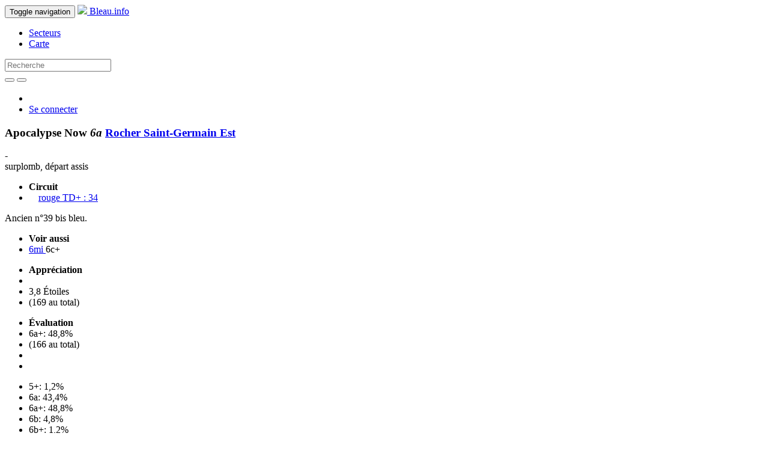

--- FILE ---
content_type: text/html; charset=utf-8
request_url: https://bleau.info/germainest/4673.html
body_size: 7941
content:
<!DOCTYPE html>
<html>
  <head>
    <script async src="https://www.googletagmanager.com/gtag/js?id=G-ZBRZREENKK"></script>
<script>
  window.dataLayer = window.dataLayer || [];
  function gtag(){dataLayer.push(arguments);}
  gtag('js', new Date());
  gtag('config', 'G-ZBRZREENKK');
</script>

    <meta name="viewport" content="width=device-width, initial-scale=1.0">
    <title>Apocalypse Now - 6a - Rocher Saint-Germain Est </title>
    <meta charset='utf-8'>
    <meta name="description" content="Apocalypse Now - 6a - Rocher Saint-Germain Est ">
    <meta name="keywords" content="Fontainebleau, Bleau, boulder, grimper, climbing, escalade, circuits" />
    <meta name="msapplication-TileColor" content="#FFFFFF">
    <meta name="msapplication-TileImage" content="/favicon-144.png">
    <link rel="apple-touch-icon-precomposed" href="/favicon-152.png">
    <link rel="canonical" href="https://bleau.info/germainest/4673.html" />
    <link rel="stylesheet" media="all" href="/assets/application-76fcff443701170569e4b5f16dc2cc45b0c208a236474c507e9e3bd2d734d0e9.css" />
      <link href="//vjs.zencdn.net/4.12/video-js.css" rel="stylesheet">
    <script src="/assets/application-35c1740e64b44fec28b0eeb108bdff2df415952acf1db54e7ee0f8e0febf8d33.js"></script>
      <script src="//vjs.zencdn.net/4.12/video.js"></script>
    <meta name="csrf-param" content="authenticity_token" />
<meta name="csrf-token" content="AWtSYv/SOOKwc8K1QMIpUTggTiKR72G2p6d+0FQmmgJZzm1EF2lFmWLTNAqvYZAz2BWZvG9zXjpJ/FZzVMbpXA==" />
    
  <link rel="alternate" hreflang="fr" href="https://bleau.info/germainest/4673.html?locale=fr" />
  <link rel="alternate" hreflang="en" href="https://bleau.info/germainest/4673.html?locale=en" />
  <link rel="alternate" hreflang="x-default" href="https://bleau.info/germainest/4673.html" />
      </head>
  <body>
    <header>
      <nav class="navbar navbar-inverse navbar-fixed-top">
  <div class="container">
    <div class="navbar-header">
      <button type="button" class="navbar-toggle" data-toggle="collapse" data-target=".navbar-collapse">
        
        <span class="sr-only">Toggle navigation</span>
        <span class="icon-bar"></span>
        <span class="icon-bar"></span>
        <span class="icon-bar"></span>
      </button>
      <a class="navbar-brand" href="/">
        <img src="/assets/favicon-32-7148ae030955f150ba5b5e2b3a1e41089c75221961e3b0c9daf8ec91523cbdeb.png" />
        Bleau.info
</a>    </div>
    <div class="collapse navbar-collapse" id="bs-example-navbar-collapse-1">
      <ul class="nav navbar-nav">
        <li><a href="/areas_by_region">Secteurs</a></li>
        <li><a href="/map">Carte</a></li>
      </ul>
      <form action="/search" class="navbar-form navbar-left" role="search" method="post">
        <input name="authenticity_token" type="hidden" value="o2TSJHKo0DrGKfrpVIsnDfdlHCPxFK6h2ehSfqvvYV37we0CmhOtQRSJDFa7KJ5vF1DLvQ+IkS03s3rdqw8SAw==" />
        <div class="form-group">
          <input type="text" class="form-control" name="search" id="search_search" placeholder="Recherche">
        </div>
        <button type="submit" class="btn btn-default"><span class="glyphicon glyphicon-search" aria-hidden="true"></span></button>
          <a href="/advanced-search" class="advanced_search"><button type="button" class="btn btn-default"><span class="glyphicon glyphicon-zoom-in" aria-hidden="true"></span></button></a>
      </form>
      <ul class="nav navbar-nav navbar-right">
          <li>
            <a class="inl" href="?locale=fr"><img src="/assets/french-08f7dc57e6c0e020cf8744c41841ec2744b0390d792d43cb1dae62259ae358e9.gif" width="24" height="16" /></a>
            <a class="inl uk" href="?locale=en"><img src="/assets/english-86f81edb2cafecff2d282e0033ec675ad4ac7693abe83f741d12ea73aff3180a.gif" width="32" height="16" /></a>
          </li>
          <li><a href="/login">Se connecter</a></li>
      </ul>
    </div>
  </div>
</nav>

    </header>
    <main role="main">
      <div class="container">
        
        



<script src="/assets/highcharts-3cecb256e1801e80ca32b9e4b871ebdb2dc9ce1fc0b8fd3e1298b339d8d6d350.js"></script>

<div class="row bhead btitle">
  <div class="col-md-6">
    <h3>
      Apocalypse Now 
      <em> 
        6a
        
</em>      <a href="/germainest">
        Rocher Saint-Germain Est 
</a>    </h3>
  </div>
</div>

<div class="row">
  <div class="col-md-6">


<div class="row bhead">
  <div class="col-md-12">
    <div>
 - 
    </div>
    <div class="btype">
      surplomb, départ assis
    </div>

        <div class="bcircuit">
          <ul class="list-inline">
            <li><strong>Circuit</strong></li>
            <li>
  <a rel="nofollow" href="/germainest/circuit321/prev_for/4673"><span class="chevron_toggleable glyphicon glyphicon-arrow-left"></span></a>&nbsp;
  <a rel="nofollow" href="/germainest/circuit321/next_for/4673"><span class="chevron_toggleable glyphicon glyphicon-arrow-right"></span></a>&nbsp;
  <a href="/germainest/circuit321.html">rouge TD+ : 34</a>
</li>

          </ul>
        </div>
  </div>
</div>


  <div class="row bhead related">
    <div class="col-md-12">
        <div class="bdesc"><p>Ancien n°39 bis bleu.</p></div>
        <div>
          <ul class="list-inline">
            <li class="toggle_see_alsos"><strong>Voir aussi</strong></li>
              <li>  <a href="/germainest/309909.html">
    6mi
</a>  <span class="sag">6c+</span>
  <span class="glyphicon glyphicon-camera" aria-hidden="true"></span>
  <span class="glyphicon glyphicon-film" aria-hidden="true"></span>

</li>
          </ul>
        </div>
    </div>
  </div>


<div class="bdetails">
  <div class="bopins">
    <ul class="list-inline">
    <li><strong>Appréciation</strong></li>
      <li>
        <span class="glyphicon glyphicon-star" aria-hidden="true"></span><span class="glyphicon glyphicon-star" aria-hidden="true"></span><span class="glyphicon glyphicon-star" aria-hidden="true"></span><span class="glyphicon glyphicon-star" aria-hidden="true">
      </li>
      <li>
        3,8 Étoiles
      </li>
      <li>
        (169 au total)
      </li>
    </ul>
  </div>

  <div class="bopins">
    <div id="toggle_given_grades">
      <ul class="list-inline">
        <li><strong>Évaluation</strong></li>
        <li>6a+: 48,8%</li>
        <li>(166 au total)</li>
        <li></li>
        <li><a href="#0"><span class="chevron_toggleable glyphicon glyphicon-chevron-right"></span></a></li>
      </ul>
    </div>

    <div class="hidden" id="given_grades_list">
      <div class="row">
        <div class="col-md-12">
          <ul class="list-inline">
                <li>5+: 1,2%</li>
                <li>6a: 43,4%</li>
                <li>6a+: 48,8%</li>
                <li>6b: 4,8%</li>
                <li>6b+: 1,2%</li>
                <li>6c: 0,6%</li>
            <li>(166 au total)</li>
          </ul>
        </div>
      </div>

        <div id="variant_grade_stats">
          <div id="variant_grade_stats_container" style="min-width: 320px; max-width: 500px; height: 240px; margin: 10px auto">
          </div>
        </div>

        <div id="variant_height_stats">
          <div id="variant_height_stats_container" style="min-width: 320px; max-width: 500px; height: 240px; margin: 10px auto">
          </div>
        </div>

    </div>

  </div>

  <div class="bopins">
    <ul class="list-inline">
      <li class="toggle_repetitions">
        <strong>Répétitions publiques</strong> 
      </li>
          <li><span>04-01-2026: <a href="/profiles/julien.serreau">Julien Serreau</a></span></li>
      <li>
         (157 au total)
      </li>
      <li></li>
      <li class="toggle_repetitions" id="toggle_repetitions">
        <a href="#0"><span class="chevron_toggleable glyphicon glyphicon-chevron-right"></span></a>
      </li>
    </ul>
  </div>

  <div class="hidden" id="boulder_repetitions">


    <div class="row-same-height">
        <div class="bi-col-6 col-top">
          <div class="repetition">04-01-2026: <a href="/profiles/julien.serreau">Julien Serreau</a></div>
<div class="repetition">10-11-2025: <a href="/profiles/aleksandar.dimitrov">Aleksandar Dimitrov</a></div>
<div class="repetition">31-10-2025: <a href="/profiles/lucien.fort">Lucien fort</a></div>
<div class="repetition">28-10-2025: <a href="/profiles/antoine.fort">Antoine Fort </a></div>
<div class="repetition">05-09-2025: <a href="/profiles/elliot.francois.brunet">Elliot François-Brunet</a></div>
<div class="repetition">21-08-2025: <a href="/profiles/jeff.maya">Jeff Maya</a></div>
<div class="repetition">07-08-2025: <a href="/profiles/davy.vos">Davy Vos</a></div>
<div class="repetition">10-06-2025: <a href="/profiles/camille">Camille</a></div>
<div class="repetition">01-06-2025: <a href="/profiles/emilie.h">Emilie H</a></div>
<div class="repetition">01-06-2025: <a href="/profiles/marvin.he">Marvin He</a></div>
<div class="repetition">29-05-2025: <a href="/profiles/matteo.delaportas">Matteo Delaportas </a></div>
<div class="repetition">24-05-2025: <a href="/profiles/david.girolami">David Girolami </a></div>
<div class="repetition">20-05-2025: <a href="/profiles/dan.b">Dan B</a></div>
<div class="repetition">17-05-2025: <a href="/profiles/yann.lisicki">Yann Lisicki</a></div>
<div class="repetition">11-05-2025: <a href="/profiles/kai.wong">Kai Wong</a></div>
<div class="repetition">02-05-2025: <a href="/profiles/quentin.van.steenwinkel">Quentin Van Steenwinkel</a></div>
<div class="repetition">14-04-2025: <a href="/profiles/jean.robert">Jean Robert</a></div>
<div class="repetition">12-04-2025: <a href="/profiles/gestes.cedric">gestes cedric</a></div>
<div class="repetition">27-03-2025: <a href="/profiles/sascha.blanchez">Sascha Blanchez</a></div>
<div class="repetition">28-02-2025: <a href="/profiles/olivier.cappelle.2">Olivier Cappelle</a></div>
<div class="repetition">08-08-2024: <a href="/profiles/erik.horstmann">Erik Horstmann</a></div>
<div class="repetition">03-08-2024: <a href="/profiles/paul.freeman">Paul Freeman</a></div>
<div class="repetition">28-07-2024: <a href="/profiles/romain.richard">Romain Richard</a></div>
<div class="repetition">24-07-2024: <a href="/profiles/aurelie">Aurelie</a></div>
<div class="repetition">24-07-2024: <a href="/profiles/alexis.berthou">Alexis Berthou</a></div>
<div class="repetition">14-07-2024: <a href="/profiles/thomas.calais">Thomas Calais</a></div>
<div class="repetition">10-07-2024: <a href="/profiles/doone.verlende">Doone Verlende</a></div>
<div class="repetition">24-06-2024: <a href="/profiles/dimitri.van.waeleghem">Dimitri Van Waeleghem</a></div>
<div class="repetition">23-06-2024: <a href="/profiles/giordano.dewit">Giordano Dewit </a></div>
<div class="repetition">23-06-2024: <a href="/profiles/mathieu.millet">Mathieu Millet</a></div>
<div class="repetition">09-06-2024: <a href="/profiles/jean.christian.colbe">jean-christian colbe</a></div>
<div class="repetition">26-04-2024: <a href="/profiles/thomas.kosmicki">Thomas Kosmicki</a></div>
<div class="repetition">24-03-2024: <a href="/profiles/jules.brom">Jules Brom</a></div>
<div class="repetition">17-03-2024: <a href="/profiles/emeric.benoist">Emeric benoist</a></div>
<div class="repetition">24-02-2024: <a href="/profiles/alexandre.hamon">Alexandre hamon </a></div>
<div class="repetition">26-11-2023: <a href="/profiles/laurine.renard">Laurine Renard</a></div>
<div class="repetition">30-09-2023: <a href="/profiles/laurent.moretti">Laurent Moretti</a></div>
<div class="repetition">27-08-2023: <a href="/profiles/tom.lanssens">Tom Lanssens</a></div>
<div class="repetition">15-08-2023: <a href="/profiles/juan.juanchuuu">Juan Juanchuuu</a></div>
<div class="repetition">15-08-2023: <a href="/profiles/lars.haasis">Lars Haasis</a></div>
<div class="repetition">20-07-2023: <a href="/profiles/florian.beyer.2">Florian Beyer</a></div>
<div class="repetition">30-06-2023: <a href="/profiles/martin.leculier">Martin Léculier</a></div>
<div class="repetition">21-05-2023: <a href="/profiles/anne.segolene">Anne Segolene </a></div>
<div class="repetition">30-04-2023: <a href="/profiles/peter.meuwissen">Peter Meuwissen</a></div>
<div class="repetition">07-04-2023: <a href="/profiles/benjamin.brennecke">Benjamin Brennecke</a></div>
<div class="repetition">03-04-2023: <a href="/profiles/romain.philips">Romain Philips</a></div>
<div class="repetition">31-03-2023: <a href="/profiles/emily.2">Emily</a></div>
<div class="repetition">25-03-2023: <a href="/profiles/nathan.downs">Nathan Downs</a></div>
<div class="repetition">21-03-2023: <a href="/profiles/alex.hollstein">Alex Hollstein</a></div>
<div class="repetition">02-03-2023: <a href="/profiles/curt.oliver.akerblad">Curt Oliver Akerblad</a></div>
<div class="repetition">14-01-2023: <a href="/profiles/aurel.do">Aurel do </a></div>
<div class="repetition">13-12-2022: <a href="/profiles/frederic.vialle">Frédéric Vialle</a></div>
<div class="repetition">03-11-2022: <a href="/profiles/joren.sansen">Joren Sansen</a></div>
<div class="repetition">26-10-2022: <a href="/profiles/seb.d.">Seb D.</a></div>
<div class="repetition">23-10-2022: <a href="/profiles/richard.coos">Richard COOS</a></div>
<div class="repetition">23-10-2022: <a href="/profiles/julien.coos.2">Julien Coos</a></div>
<div class="repetition">23-10-2022: <a href="/profiles/maxime.baijot">Maxime Baijot</a></div>
<div class="repetition">25-09-2022: <a href="/profiles/matthias.mertens">Matthias Mertens</a></div>
<div class="repetition">25-09-2022: <a href="/profiles/paul.florin">Paul Florin</a></div>
<div class="repetition">21-09-2022: <a href="/profiles/kathrin">Kathrin</a></div>
<div class="repetition">16-09-2022: <a href="/profiles/rosan.van.essen">Rosan van Essen</a></div>
<div class="repetition">23-07-2022: <a href="/profiles/jordi.tornes.torrent.2">Jordi Tornés Torrent</a></div>
<div class="repetition">17-07-2022: <a href="/profiles/thomas.laporte">Thomas Laporte</a></div>
<div class="repetition">10-07-2022: <a href="/profiles/alexis.pchz">Alexis Pchz</a></div>
<div class="repetition">03-07-2022: <a href="/profiles/mougne.thomas">Mougne Thomas</a></div>
<div class="repetition">29-06-2022: <a href="/profiles/leo.legrand">Léo Legrand</a></div>
<div class="repetition">14-06-2022: <a href="/profiles/franck.bainvel">Franck Bainvel</a></div>
<div class="repetition">30-05-2022: <a href="/profiles/baptiste.pelsy">Baptiste Pelsy</a></div>
<div class="repetition">28-05-2022: <a href="/profiles/frederik.vandaele">Frederik Vandaele</a></div>
<div class="repetition">27-05-2022: <a href="/profiles/rul.von.stuelpnagel">Rul von Stuelpnagel</a></div>
<div class="repetition">26-05-2022: <a href="/profiles/groboul">Groboul</a></div>
<div class="repetition">22-05-2022: <a href="/profiles/ruud.voost.2">Ruud Voost</a></div>
<div class="repetition">22-05-2022: <a href="/profiles/pieter.de.hond.2">Pieter de Hond</a></div>
<div class="repetition">14-05-2022: <a href="/profiles/jodie.grimpe">Jodie Grimpe</a></div>
<div class="repetition">21-03-2022: <a href="/profiles/lennart.kuppers">Lennart Küppers</a></div>
<div class="repetition">19-03-2022: <a href="/profiles/aurelien.perol">Aurélien Perol</a></div>
<div class="repetition">05-03-2022: <a href="/profiles/gahay">Gahay</a></div>
<div class="repetition">21-10-2021: <a href="/profiles/torbjorn.dahlen">Torbjørn Dahlen</a></div>
<div class="repetition">19-10-2021: <a href="/profiles/kasper.soekarjo">Kasper Soekarjo</a></div>

        </div>
        <div class="bi-col-6 col-top">
          <div class="repetition">23-06-2021: <a href="/profiles/pauline.mourot">Pauline Mourot</a></div>
<div class="repetition">13-06-2021: <a href="/profiles/raphael.barbier">Raphaël Barbier</a></div>
<div class="repetition">29-05-2021: <a href="/profiles/claire.pellero">Claire Pellero</a></div>
<div class="repetition">20-05-2021: <a href="/profiles/alexandra.grandidier">Alexandra Grandidier </a></div>
<div class="repetition">20-05-2021: <a href="/profiles/nogueira.thierry">Nogueira Thierry</a></div>
<div class="repetition">08-05-2021: <a href="/profiles/clement.nemoz">Clement NEMOZ</a></div>
<div class="repetition">29-04-2021: <a href="/profiles/clement.marche">Clément Marche</a></div>
<div class="repetition">20-04-2021: <a href="/profiles/caunet.bastien">CAUNET Bastien </a></div>
<div class="repetition">25-03-2021: <a href="/profiles/tamara.fritz">Tamara Fritz</a></div>
<div class="repetition">22-03-2021: <a href="/profiles/german.vegan.climbing.machine">German Vegan Climbing Machine</a></div>
<div class="repetition">09-03-2021: <a href="/profiles/charlene">Charlène</a></div>
<div class="repetition">28-02-2021: <a href="/profiles/maxime.denis">Maxime Denis</a></div>
<div class="repetition">27-02-2021: <a href="/profiles/virak.nou">Virak Nou</a></div>
<div class="repetition">03-09-2020: <a href="/profiles/chab">Chab</a></div>
<div class="repetition">01-09-2020: <a href="/profiles/david.camacho">David Camacho</a></div>
<div class="repetition">10-08-2020: <a href="/profiles/robin.ricordeau">Robin Ricordeau</a></div>
<div class="repetition">08-08-2020: <a href="/profiles/rik.hendriks">Rik Hendriks</a></div>
<div class="repetition">07-08-2020: <a href="/profiles/matthijs.van.leeuwen">Matthijs van Leeuwen</a></div>
<div class="repetition">20-07-2020: <a href="/profiles/andy.jennings">Andy Jennings</a></div>
<div class="repetition">14-07-2020: <a href="/profiles/lucy.englert">Lucy Englert</a></div>
<div class="repetition">14-07-2020: <a href="/profiles/arno.berghoff">Arno Berghoff</a></div>
<div class="repetition">27-06-2020: <a href="/profiles/maxime.ferre">Maxime Ferré</a></div>
<div class="repetition">26-06-2020: <a href="/profiles/tao.claes">Tao Claes</a></div>
<div class="repetition">21-06-2020: <a href="/profiles/maxence">Maxence</a></div>
<div class="repetition">08-02-2020: <a href="/profiles/flav.chmlt">Flav Chmlt</a></div>
<div class="repetition">19-01-2020: <a href="/profiles/mathieu.bourdeau">Mathieu Bourdeau</a></div>
<div class="repetition">01-01-2020: <a href="/profiles/mallaury.canu">Mallaury Canu</a></div>
<div class="repetition">26-10-2019: <a href="/profiles/charnay">Charnay</a></div>
<div class="repetition">26-10-2019: <a href="/profiles/matthieu.potier">Matthieu Potier</a></div>
<div class="repetition">25-10-2019: <a href="/profiles/pien.van.deursen">Pien van Deursen</a></div>
<div class="repetition">14-10-2019: <a href="/profiles/stephen.merchant">Stephen Merchant</a></div>
<div class="repetition">10-09-2019: <a href="/profiles/mathias.rutschmann">Mathias rutschmann</a></div>
<div class="repetition">16-08-2019: <a href="/profiles/ken.prissimitzis">Ken Prissimitzis</a></div>
<div class="repetition">08-08-2019: <a href="/profiles/jeroen.put">Jeroen Put</a></div>
<div class="repetition">16-07-2019: <a href="/profiles/tom.haber">Tom Haber</a></div>
<div class="repetition">07-07-2019: <a href="/profiles/julien.dagmey">Julien Dagmey</a></div>
<div class="repetition">22-04-2019: <a href="/profiles/nils.wolfbauer">Nils Wolfbauer</a></div>
<div class="repetition">21-04-2019: <a href="/profiles/jelmar.schellingerhout">Jelmar Schellingerhout</a></div>
<div class="repetition">19-04-2019: <a href="/profiles/kim.devos.2">Kim Devos</a></div>
<div class="repetition">06-04-2019: <a href="/profiles/simon.barazer.2">simon barazer</a></div>
<div class="repetition">24-02-2019: <a href="/profiles/samuel.glowacki">Samuel Glowacki</a></div>
<div class="repetition">19-02-2019: <a href="/profiles/olaf.deppe.2">Olaf Deppe</a></div>
<div class="repetition">01-09-2018: <a href="/profiles/andreas.abels">Andreas Abels</a></div>
<div class="repetition">24-06-2018: <a href="/profiles/simon.rabatin">Simon Rabatin</a></div>
<div class="repetition">01-06-2018: <a href="/profiles/lukas.reinitz">Lukas Reinitz</a></div>
<div class="repetition">29-05-2018: <a href="/profiles/sven.kleinert">Sven Kleinert</a></div>
<div class="repetition">29-05-2018: <a href="/profiles/just3moregoodtries">Just3MoreGoodTries</a></div>
<div class="repetition">26-05-2018: <a href="/profiles/ploumpat">ploumpat</a></div>
<div class="repetition">22-05-2018: <a href="/profiles/guiton.graton">Guiton Graton</a></div>
<div class="repetition">22-05-2018: <a href="/profiles/jego.pierrick">Jégo Pierrick</a></div>
<div class="repetition">12-05-2018: <a href="/profiles/rob.van.de.lisdonk">Rob van de Lisdonk</a></div>
<div class="repetition">15-04-2018: <a href="/profiles/tobias.wolf">Tobias Wolf</a></div>
<div class="repetition">02-04-2018: <a href="/profiles/sandrine.clinckemaillie.2">Sandrine Clinckemaillie</a></div>
<div class="repetition">14-01-2018: <a href="/profiles/chabrier.patrick">Chabrier patrick</a></div>
<div class="repetition">16-09-2017: <a href="/profiles/riquel.benjamin">Riquel Benjamin</a></div>
<div class="repetition">23-07-2017: <a href="/profiles/michael.pister">Michael Pister</a></div>
<div class="repetition">25-06-2017: <a href="/profiles/adrien.cottinet">Adrien Cottinet</a></div>
<div class="repetition">19-06-2017: <a href="/profiles/cat.gavriusova">Cat Gavriusova</a></div>
<div class="repetition">10-06-2017: <a href="/profiles/pierre.adrien.calbo">Pierre-Adrien Calbo</a></div>
<div class="repetition">25-05-2017: <a href="/profiles/ron.berends">Ron Berends</a></div>
<div class="repetition">24-02-2017: <a href="/profiles/sarah.kuster">Sarah Kuster</a></div>
<div class="repetition">19-02-2017: <a href="/profiles/martijn.witlox">Martijn Witlox</a></div>
<div class="repetition">10-09-2016: <a href="/profiles/alain.lombard">Alain Lombard</a></div>
<div class="repetition">22-05-2016: <a href="/profiles/jelle.nys">Jelle Nys</a></div>
<div class="repetition">24-09-2015: <a href="/profiles/arnaud.clement">Arnaud Clement</a></div>
<div class="repetition">27-05-2015: <a href="/profiles/ae">AE AE</a></div>
<div class="repetition">19-04-2015: <a href="/profiles/cj.may">CJ May</a></div>
<div class="repetition">07-04-2015: <a href="/profiles/karina.ehakova">Karina Řeháková</a></div>
<div class="repetition">19-10-2014: <a href="/profiles/erik.cammaerts">Erik Cammaerts</a></div>
<div class="repetition">08-06-2013: <a href="/profiles/jerome.pouilloux">Jerome Pouilloux</a></div>
<div class="repetition">05-05-2013: <a href="/profiles/joris.robyn">Joris Robyn</a></div>
<div class="repetition">06-04-2013: <a href="/profiles/thomas.espinera">Thomas Espinera</a></div>
<div class="repetition">07-07-2012: <a href="/profiles/david.van.bragt">David van Bragt</a></div>
<div class="repetition">25-06-2011: <a href="/profiles/emmanuel.bony">Manu B</a></div>
<div class="repetition">23-05-2011: <a href="/profiles/aurelien.desclavelieres">Aurélien Desclavelières</a></div>
<div class="repetition">10-04-2011: <a href="/profiles/ismael.hery">Ismaël Héry</a></div>
<div class="repetition">22-03-2011: <a href="/profiles/fabien.d.artois.de.bournonville">Fabien d&#39;Artois De Bournonville</a></div>
<div class="repetition">15-09-2009: <a href="/profiles/julien.centelles">julien centelles</a></div>

        </div>
    </div>
  </div>
</div>

</div>

<div class="col-md-6">
    <div class="row boulder_photos">
  <div class="col-md-12 photo-container">
      <div class="flexslider">
        <ul class="slides">
          <li class="boulder_photo">
  <div class="bp_wrapper">
      <a class="fancybox" title="Grimpeur : julien centelles" href="https://s3.eu-west-3.amazonaws.com/bleauinfoimages/julien.centelles/apocalipsenow1.jpg"><img src="https://s3.eu-west-3.amazonaws.com/bleauinfoimages/julien.centelles/apocalipsenow1.jpg" width="468" height="420" ></a>
  </div>
  <div>
    <span>
  Grimpeur : 
  <a href="/profiles/julien.centelles">julien centelles</a>
</span>

  </div>
</li><li class="boulder_photo">
  <div class="bp_wrapper">
      <a class="fancybox" title="Grimpeur : julien centelles" href="https://s3.eu-west-3.amazonaws.com/bleauinfoimages/julien.centelles/apocalipsenow2.jpg"><img src="https://s3.eu-west-3.amazonaws.com/bleauinfoimages/julien.centelles/apocalipsenow2.jpg" width="468" height="420" ></a>
  </div>
  <div>
    <span>
  Grimpeur : 
  <a href="/profiles/julien.centelles">julien centelles</a>
</span>

  </div>
</li><li class="boulder_photo">
  <div class="bp_wrapper">
      <a class="fancybox" title="Grimpeur : julien centelles" href="https://s3.eu-west-3.amazonaws.com/bleauinfoimages/julien.centelles/apocalipsenow3.jpg"><img src="https://s3.eu-west-3.amazonaws.com/bleauinfoimages/julien.centelles/apocalipsenow3.jpg" width="468" height="420" ></a>
  </div>
  <div>
    <span>
  Grimpeur : 
  <a href="/profiles/julien.centelles">julien centelles</a>
</span>

  </div>
</li><li class="boulder_photo">
  <div class="bp_wrapper">
      <a class="fancybox" title="Grimpeur : julien centelles" href="https://s3.eu-west-3.amazonaws.com/bleauinfoimages/julien.centelles/apocalipsenow4.jpg"><img src="https://s3.eu-west-3.amazonaws.com/bleauinfoimages/julien.centelles/apocalipsenow4.jpg" width="468" height="351" ></a>
  </div>
  <div>
    <span>
  Grimpeur : 
  <a href="/profiles/julien.centelles">julien centelles</a>
</span>

  </div>
</li><li class="boulder_photo">
  <div class="bp_wrapper">
      <a class="fancybox" title="Grimpeur : julien centelles" href="https://s3.eu-west-3.amazonaws.com/bleauinfoimages/julien.centelles/apocalipsenow5.jpg"><img src="https://s3.eu-west-3.amazonaws.com/bleauinfoimages/julien.centelles/apocalipsenow5.jpg" width="468" height="351" ></a>
  </div>
  <div>
    <span>
  Grimpeur : 
  <a href="/profiles/julien.centelles">julien centelles</a>
</span>

  </div>
</li><li class="boulder_photo">
  <div class="bp_wrapper">
      <a class="fancybox" title="Grimpeur : julien centelles" href="https://s3.eu-west-3.amazonaws.com/bleauinfoimages/julien.centelles/apocalipsenow6.jpg"><img src="https://s3.eu-west-3.amazonaws.com/bleauinfoimages/julien.centelles/apocalipsenow6.jpg" width="468" height="420" ></a>
  </div>
  <div>
    <span>
  Grimpeur : 
  <a href="/profiles/julien.centelles">julien centelles</a>
</span>

  </div>
</li>
        </ul>
      </div>
  </div>
</div>

    <div class="row boulder_photos" id="insert_more_images_above">
      <div class="col-md-12">
        <div class="load-more-container" data-offset = "1">
          <div style="display:none;" class="photos spinner"> Loading... </div>
          <a class="load-more-variant-images" href="/germainest/4673/more_images">Plus</a>
        </div>
      </div>
    </div>


    <div class="row boulder_mp4s">
  
  <div class="col-md-12 mp4-container">
    <iframe src="https://www.youtube.com/embed/M7bKZ8TaZb8" width="640" height="360" frameborder="0" webkitallowfullscreen mozallowfullscreen allowfullscreen></iframe>
      <div></div>
    <div><span>
  Grimpeur : 
  <a href="/profiles/damien.beltran">Damien Beltran</a>
</span>
</div>
  </div>
</div>

    <div class="row boulder_photos" id="insert_more_videos_above">
      <div class="col-md-12 ">
        <div class="load-more-container" data-offset = "1">
          <div style="display:none;" class="videos spinner"> Loading... </div>
          <a class="load-more-variant-videos" href="/germainest/4673/more_videos">Plus</a>
        </div>
      </div>
    </div>

</div>
</div>

<div class="row boulder_messages">
  <div class="col-md-12 messages-container">
    <div class="row">
      <div class="col-md-12">
        <ul class="nav nav-tabs" role="tablist">
          <li><a href="#0" id="tab_msg_first"><strong>Discussion (Archives )</strong></a></li>
            <li><a href="#tab_msg_fr" data-toggle="tab">Français</a></li>
        </ul>
      </div>
    </div>
    <div class="row">
      <div class="col-md-12">
        <div class="tab-content">
            <div class="tab-pane old_msgs_tab" id="tab_msg_fr">
              <div class="boulder_message">
  <strong>C'est par o&ugrave; ?</strong> - Anonymous (15-06-2009 17:15)<br>
  Quelqu'un saurait-il le cheminement de ce bloc ? Je suppute un d&eacute;part assis parce que sinon on est loin du 6a mais o&ugrave; s'assoir pour ne pas biccuiter ?
</div>
<div class="boulder_message">
  <strong>c la diete</strong> - fin gourmet (16-06-2009 00:38)<br>
  si tu ne veux pas faire de patisserie il faut &eacute;liminer la toque (par convention) et demarrer MG sans le tablier
</div>

            </div>
        </div>
      </div>
    </div>
  </div>
</div>

<script type="text/javascript">
$(function () {
$('.insta_e').each(function () {
    searchText = $(this).text();
    matches = searchText.match(/(?:(?:http|https):\/\/)?(?:www.)?(?:instagram.com|instagr.am)\/[p]\/([A-Za-z0-9-_]*)\//g);
    if ( matches != null && searchText === matches[0] ) {
        $.ajax({
            context: this,
            url: "https://api.instagram.com/oembed/",
            data: { url: matches[0], hidecaption: true },
            type: "GET",
            dataType: 'json'
        }).done ( function(data) { $(this).html(data.html); });
    }
});});
</script>


<script type="text/javascript">
$(function () {
  $('#variant_grade_stats_container').highcharts({
    chart: {
      type: 'column'
    },
    title: "Given grades",
    credits: false,
    xAxis: {
      categories: ['5+','6a','6a+','6b','6b+','6c']
    },
    yAxis: {
      min: 0,
      max: 48.795180722891565,
      allowDecimals: false,
      title: {
        text: 'Pourcentage'
      },
    },
    plotOptions: {
      column: {
        pointPadding: 0.2,
        borderWidth: 0
      }
    },
    legend: {
      enabled: false
    },
    series: [
     {
       name: 'Pourcentage',
       data: [ 1.2,43.4,48.8,4.8,1.2,0.6 ]
     }
    ]
  });
});

</script>

<script type="text/javascript">
$(function () {
  $('#variant_height_stats_container').highcharts({
    chart: {
      type: 'column'
    },
    title: "Repetitions by height (101)",
    credits: false,
    xAxis: {
      title: { 
        text: "Taille (cm)"
      },
      categories: ['150..154','155..159','160..164','165..169','170..174','175..179','180..184','185..189','190..194','195..199','200..204']
    },
    yAxis: {
      min: 0,
      max: 24,
      allowDecimals: false,
      title: {
        text: 'Pourcentage'
      },
    },
    plotOptions: {
      column: {
        pointPadding: 0.2,
        borderWidth: 0
      }
    },
    legend: {
      enabled: false
    },
    series: [
     {
       name: 'Pourcentage',
       data: [ 2.0,0.0,5.9,12.9,21.8,24.8,22.8,5.9,3.0,1.0,0.0, ]
     }
    ]
  });
});

</script>


      </div>
    </main>
    <footer class="navbar-inverse navbar-static-bottom" id="bottom" role="banner">
  <div class="container">
    <nav role="navigation">
      <div id="navbar-footer">
        <ul class="nav navbar-nav">
            <li><a href="https://bleau.info/copyright" id="navbar-brand">Bleau.info &copy; Copyright 2002-2026</a></li>
        </ul>
        <ul class="nav navbar-nav navbar-right">
              <li><a href="/faq">FAQ</a></li>
              <li><a href="/privacy">Confidentialité</a></li>
            <li><a href="mailto:info@bleau.info">Contact</a></li>
            <li><a href="mailto:support@bleau.info">Support</a></li>
        </ul>
      </div>
    </nav>
  </div>
</footer>

    <script>
  (function(i,s,o,g,r,a,m){i['GoogleAnalyticsObject']=r;i[r]=i[r]||function(){
  (i[r].q=i[r].q||[]).push(arguments)},i[r].l=1*new Date();a=s.createElement(o),
  m=s.getElementsByTagName(o)[0];a.async=1;a.src=g;m.parentNode.insertBefore(a,m)
  })(window,document,'script','//www.google-analytics.com/analytics.js','ga');

  ga('set', 'anonymizeIp', true);
  ga('create', 'UA-1807265-10', 'auto');
  ga('send', 'pageview');

</script>

    <script type="text/javascript">
$('#search_search').autocomplete({
  serviceUrl: '/search/area_autocomplete_slug',
  minChars: 3,
  triggerSelectOnValidInput: false,
  onSelect: function (suggestion) {
    if (suggestion.data.startsWith("area_"))  {
      window.location.href = '/' + suggestion.data.replace(/^area_/, '');
    }
  }
});
</script>

  </body>
</html>
